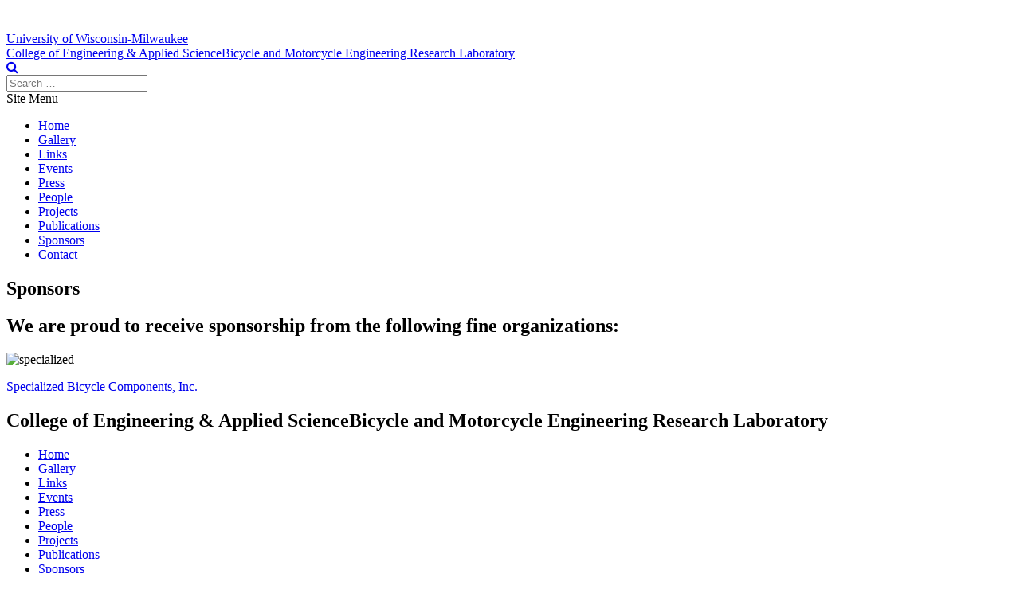

--- FILE ---
content_type: text/html; charset=UTF-8
request_url: https://sites.uwm.edu/bike-motorcycle-lab/publications/
body_size: 10692
content:
<!DOCTYPE html>
<!--[if IE 7]>
<html class="ie ie7" lang="en-US">
<![endif]-->
<!--[if IE 8]>
<html class="ie ie8" lang="en-US">
<![endif]-->
<!--[if !(IE 7) | !(IE 8)  ]><!-->
<html lang="en-US">
<!--<![endif]-->
<head>
<!-- Google Tag Manager -->
<script>(function(w,d,s,l,i){w[l]=w[l]||[];w[l].push({'gtm.start':
new Date().getTime(),event:'gtm.js'});var f=d.getElementsByTagName(s)[0],
j=d.createElement(s),dl=l!='dataLayer'?'&l='+l:'';j.async=true;j.src=
'https://www.googletagmanager.com/gtm.js?id='+i+dl;f.parentNode.insertBefore(j,f);
})(window,document,'script','dataLayer','GTM-K4M8VV2');</script>
<!-- End Google Tag Manager -->
	<meta charset="UTF-8">
	<meta name="viewport" content="width=device-width, initial-scale=1.0">
	<title>Sponsors | Bicycle and Motorcycle Engineering Research Laboratory</title>
	<link rel="icon" type="image/png" sizes="32x32" href="https://sites.uwm.edu/bike-motorcycle-lab/wp-content/themes/uwmwebidlite/images/favicon-32x32.png">
	<link rel="icon" type="image/png" sizes="16x16" href="https://sites.uwm.edu/bike-motorcycle-lab/wp-content/themes/uwmwebidlite/images/favicon-16x16.png">
	<link rel="shortcut icon" href="https://sites.uwm.edu/bike-motorcycle-lab/wp-content/themes/uwmwebidlite/images/favicon.ico">
	<link rel="profile" href="http://gmpg.org/xfn/11">
	<link rel="pingback" href="https://sites.uwm.edu/bike-motorcycle-lab/xmlrpc.php">
	<!--[if lt IE 9]>
	<script src="https://sites.uwm.edu/bike-motorcycle-lab/wp-content/themes/uwmwebidlite/js/html5.js"></script>
	<![endif]-->
	<meta name='robots' content='max-image-preview:large' />
<link rel='dns-prefetch' href='//use.fontawesome.com' />
<link rel="alternate" type="application/rss+xml" title="Bicycle and Motorcycle Engineering Research Laboratory &raquo; Feed" href="https://sites.uwm.edu/bike-motorcycle-lab/feed/" />
<link rel="alternate" type="application/rss+xml" title="Bicycle and Motorcycle Engineering Research Laboratory &raquo; Comments Feed" href="https://sites.uwm.edu/bike-motorcycle-lab/comments/feed/" />
<link rel="alternate" title="oEmbed (JSON)" type="application/json+oembed" href="https://sites.uwm.edu/bike-motorcycle-lab/wp-json/oembed/1.0/embed?url=https%3A%2F%2Fsites.uwm.edu%2Fbike-motorcycle-lab%2Fpublications%2F" />
<link rel="alternate" title="oEmbed (XML)" type="text/xml+oembed" href="https://sites.uwm.edu/bike-motorcycle-lab/wp-json/oembed/1.0/embed?url=https%3A%2F%2Fsites.uwm.edu%2Fbike-motorcycle-lab%2Fpublications%2F&#038;format=xml" />
<style id='wp-img-auto-sizes-contain-inline-css' type='text/css'>
img:is([sizes=auto i],[sizes^="auto," i]){contain-intrinsic-size:3000px 1500px}
/*# sourceURL=wp-img-auto-sizes-contain-inline-css */
</style>
<link rel='stylesheet' id='dashicons-css' href='https://sites.uwm.edu/bike-motorcycle-lab/wp-includes/css/dashicons.min.css?ver=6.9' type='text/css' media='all' />
<link rel='stylesheet' id='admin-bar-css' href='https://sites.uwm.edu/bike-motorcycle-lab/wp-includes/css/admin-bar.min.css?ver=6.9' type='text/css' media='all' />
<style id='admin-bar-inline-css' type='text/css'>

		@media screen { html { margin-top: 32px !important; } }
		@media screen and ( max-width: 782px ) { html { margin-top: 46px !important; } }
	
@media print { #wpadminbar { display:none; } }
/*# sourceURL=admin-bar-inline-css */
</style>
<style id='wp-emoji-styles-inline-css' type='text/css'>

	img.wp-smiley, img.emoji {
		display: inline !important;
		border: none !important;
		box-shadow: none !important;
		height: 1em !important;
		width: 1em !important;
		margin: 0 0.07em !important;
		vertical-align: -0.1em !important;
		background: none !important;
		padding: 0 !important;
	}
/*# sourceURL=wp-emoji-styles-inline-css */
</style>
<style id='wp-block-library-inline-css' type='text/css'>
:root{--wp-block-synced-color:#7a00df;--wp-block-synced-color--rgb:122,0,223;--wp-bound-block-color:var(--wp-block-synced-color);--wp-editor-canvas-background:#ddd;--wp-admin-theme-color:#007cba;--wp-admin-theme-color--rgb:0,124,186;--wp-admin-theme-color-darker-10:#006ba1;--wp-admin-theme-color-darker-10--rgb:0,107,160.5;--wp-admin-theme-color-darker-20:#005a87;--wp-admin-theme-color-darker-20--rgb:0,90,135;--wp-admin-border-width-focus:2px}@media (min-resolution:192dpi){:root{--wp-admin-border-width-focus:1.5px}}.wp-element-button{cursor:pointer}:root .has-very-light-gray-background-color{background-color:#eee}:root .has-very-dark-gray-background-color{background-color:#313131}:root .has-very-light-gray-color{color:#eee}:root .has-very-dark-gray-color{color:#313131}:root .has-vivid-green-cyan-to-vivid-cyan-blue-gradient-background{background:linear-gradient(135deg,#00d084,#0693e3)}:root .has-purple-crush-gradient-background{background:linear-gradient(135deg,#34e2e4,#4721fb 50%,#ab1dfe)}:root .has-hazy-dawn-gradient-background{background:linear-gradient(135deg,#faaca8,#dad0ec)}:root .has-subdued-olive-gradient-background{background:linear-gradient(135deg,#fafae1,#67a671)}:root .has-atomic-cream-gradient-background{background:linear-gradient(135deg,#fdd79a,#004a59)}:root .has-nightshade-gradient-background{background:linear-gradient(135deg,#330968,#31cdcf)}:root .has-midnight-gradient-background{background:linear-gradient(135deg,#020381,#2874fc)}:root{--wp--preset--font-size--normal:16px;--wp--preset--font-size--huge:42px}.has-regular-font-size{font-size:1em}.has-larger-font-size{font-size:2.625em}.has-normal-font-size{font-size:var(--wp--preset--font-size--normal)}.has-huge-font-size{font-size:var(--wp--preset--font-size--huge)}.has-text-align-center{text-align:center}.has-text-align-left{text-align:left}.has-text-align-right{text-align:right}.has-fit-text{white-space:nowrap!important}#end-resizable-editor-section{display:none}.aligncenter{clear:both}.items-justified-left{justify-content:flex-start}.items-justified-center{justify-content:center}.items-justified-right{justify-content:flex-end}.items-justified-space-between{justify-content:space-between}.screen-reader-text{border:0;clip-path:inset(50%);height:1px;margin:-1px;overflow:hidden;padding:0;position:absolute;width:1px;word-wrap:normal!important}.screen-reader-text:focus{background-color:#ddd;clip-path:none;color:#444;display:block;font-size:1em;height:auto;left:5px;line-height:normal;padding:15px 23px 14px;text-decoration:none;top:5px;width:auto;z-index:100000}html :where(.has-border-color){border-style:solid}html :where([style*=border-top-color]){border-top-style:solid}html :where([style*=border-right-color]){border-right-style:solid}html :where([style*=border-bottom-color]){border-bottom-style:solid}html :where([style*=border-left-color]){border-left-style:solid}html :where([style*=border-width]){border-style:solid}html :where([style*=border-top-width]){border-top-style:solid}html :where([style*=border-right-width]){border-right-style:solid}html :where([style*=border-bottom-width]){border-bottom-style:solid}html :where([style*=border-left-width]){border-left-style:solid}html :where(img[class*=wp-image-]){height:auto;max-width:100%}:where(figure){margin:0 0 1em}html :where(.is-position-sticky){--wp-admin--admin-bar--position-offset:var(--wp-admin--admin-bar--height,0px)}@media screen and (max-width:600px){html :where(.is-position-sticky){--wp-admin--admin-bar--position-offset:0px}}

/*# sourceURL=wp-block-library-inline-css */
</style><style id='global-styles-inline-css' type='text/css'>
:root{--wp--preset--aspect-ratio--square: 1;--wp--preset--aspect-ratio--4-3: 4/3;--wp--preset--aspect-ratio--3-4: 3/4;--wp--preset--aspect-ratio--3-2: 3/2;--wp--preset--aspect-ratio--2-3: 2/3;--wp--preset--aspect-ratio--16-9: 16/9;--wp--preset--aspect-ratio--9-16: 9/16;--wp--preset--color--black: #000000;--wp--preset--color--cyan-bluish-gray: #abb8c3;--wp--preset--color--white: #ffffff;--wp--preset--color--pale-pink: #f78da7;--wp--preset--color--vivid-red: #cf2e2e;--wp--preset--color--luminous-vivid-orange: #ff6900;--wp--preset--color--luminous-vivid-amber: #fcb900;--wp--preset--color--light-green-cyan: #7bdcb5;--wp--preset--color--vivid-green-cyan: #00d084;--wp--preset--color--pale-cyan-blue: #8ed1fc;--wp--preset--color--vivid-cyan-blue: #0693e3;--wp--preset--color--vivid-purple: #9b51e0;--wp--preset--gradient--vivid-cyan-blue-to-vivid-purple: linear-gradient(135deg,rgb(6,147,227) 0%,rgb(155,81,224) 100%);--wp--preset--gradient--light-green-cyan-to-vivid-green-cyan: linear-gradient(135deg,rgb(122,220,180) 0%,rgb(0,208,130) 100%);--wp--preset--gradient--luminous-vivid-amber-to-luminous-vivid-orange: linear-gradient(135deg,rgb(252,185,0) 0%,rgb(255,105,0) 100%);--wp--preset--gradient--luminous-vivid-orange-to-vivid-red: linear-gradient(135deg,rgb(255,105,0) 0%,rgb(207,46,46) 100%);--wp--preset--gradient--very-light-gray-to-cyan-bluish-gray: linear-gradient(135deg,rgb(238,238,238) 0%,rgb(169,184,195) 100%);--wp--preset--gradient--cool-to-warm-spectrum: linear-gradient(135deg,rgb(74,234,220) 0%,rgb(151,120,209) 20%,rgb(207,42,186) 40%,rgb(238,44,130) 60%,rgb(251,105,98) 80%,rgb(254,248,76) 100%);--wp--preset--gradient--blush-light-purple: linear-gradient(135deg,rgb(255,206,236) 0%,rgb(152,150,240) 100%);--wp--preset--gradient--blush-bordeaux: linear-gradient(135deg,rgb(254,205,165) 0%,rgb(254,45,45) 50%,rgb(107,0,62) 100%);--wp--preset--gradient--luminous-dusk: linear-gradient(135deg,rgb(255,203,112) 0%,rgb(199,81,192) 50%,rgb(65,88,208) 100%);--wp--preset--gradient--pale-ocean: linear-gradient(135deg,rgb(255,245,203) 0%,rgb(182,227,212) 50%,rgb(51,167,181) 100%);--wp--preset--gradient--electric-grass: linear-gradient(135deg,rgb(202,248,128) 0%,rgb(113,206,126) 100%);--wp--preset--gradient--midnight: linear-gradient(135deg,rgb(2,3,129) 0%,rgb(40,116,252) 100%);--wp--preset--font-size--small: 13px;--wp--preset--font-size--medium: 20px;--wp--preset--font-size--large: 36px;--wp--preset--font-size--x-large: 42px;--wp--preset--spacing--20: 0.44rem;--wp--preset--spacing--30: 0.67rem;--wp--preset--spacing--40: 1rem;--wp--preset--spacing--50: 1.5rem;--wp--preset--spacing--60: 2.25rem;--wp--preset--spacing--70: 3.38rem;--wp--preset--spacing--80: 5.06rem;--wp--preset--shadow--natural: 6px 6px 9px rgba(0, 0, 0, 0.2);--wp--preset--shadow--deep: 12px 12px 50px rgba(0, 0, 0, 0.4);--wp--preset--shadow--sharp: 6px 6px 0px rgba(0, 0, 0, 0.2);--wp--preset--shadow--outlined: 6px 6px 0px -3px rgb(255, 255, 255), 6px 6px rgb(0, 0, 0);--wp--preset--shadow--crisp: 6px 6px 0px rgb(0, 0, 0);}:where(body) { margin: 0; }.wp-site-blocks > .alignleft { float: left; margin-right: 2em; }.wp-site-blocks > .alignright { float: right; margin-left: 2em; }.wp-site-blocks > .aligncenter { justify-content: center; margin-left: auto; margin-right: auto; }:where(.is-layout-flex){gap: 0.5em;}:where(.is-layout-grid){gap: 0.5em;}.is-layout-flow > .alignleft{float: left;margin-inline-start: 0;margin-inline-end: 2em;}.is-layout-flow > .alignright{float: right;margin-inline-start: 2em;margin-inline-end: 0;}.is-layout-flow > .aligncenter{margin-left: auto !important;margin-right: auto !important;}.is-layout-constrained > .alignleft{float: left;margin-inline-start: 0;margin-inline-end: 2em;}.is-layout-constrained > .alignright{float: right;margin-inline-start: 2em;margin-inline-end: 0;}.is-layout-constrained > .aligncenter{margin-left: auto !important;margin-right: auto !important;}.is-layout-constrained > :where(:not(.alignleft):not(.alignright):not(.alignfull)){margin-left: auto !important;margin-right: auto !important;}body .is-layout-flex{display: flex;}.is-layout-flex{flex-wrap: wrap;align-items: center;}.is-layout-flex > :is(*, div){margin: 0;}body .is-layout-grid{display: grid;}.is-layout-grid > :is(*, div){margin: 0;}body{padding-top: 0px;padding-right: 0px;padding-bottom: 0px;padding-left: 0px;}a:where(:not(.wp-element-button)){text-decoration: underline;}:root :where(.wp-element-button, .wp-block-button__link){background-color: #32373c;border-width: 0;color: #fff;font-family: inherit;font-size: inherit;font-style: inherit;font-weight: inherit;letter-spacing: inherit;line-height: inherit;padding-top: calc(0.667em + 2px);padding-right: calc(1.333em + 2px);padding-bottom: calc(0.667em + 2px);padding-left: calc(1.333em + 2px);text-decoration: none;text-transform: inherit;}.has-black-color{color: var(--wp--preset--color--black) !important;}.has-cyan-bluish-gray-color{color: var(--wp--preset--color--cyan-bluish-gray) !important;}.has-white-color{color: var(--wp--preset--color--white) !important;}.has-pale-pink-color{color: var(--wp--preset--color--pale-pink) !important;}.has-vivid-red-color{color: var(--wp--preset--color--vivid-red) !important;}.has-luminous-vivid-orange-color{color: var(--wp--preset--color--luminous-vivid-orange) !important;}.has-luminous-vivid-amber-color{color: var(--wp--preset--color--luminous-vivid-amber) !important;}.has-light-green-cyan-color{color: var(--wp--preset--color--light-green-cyan) !important;}.has-vivid-green-cyan-color{color: var(--wp--preset--color--vivid-green-cyan) !important;}.has-pale-cyan-blue-color{color: var(--wp--preset--color--pale-cyan-blue) !important;}.has-vivid-cyan-blue-color{color: var(--wp--preset--color--vivid-cyan-blue) !important;}.has-vivid-purple-color{color: var(--wp--preset--color--vivid-purple) !important;}.has-black-background-color{background-color: var(--wp--preset--color--black) !important;}.has-cyan-bluish-gray-background-color{background-color: var(--wp--preset--color--cyan-bluish-gray) !important;}.has-white-background-color{background-color: var(--wp--preset--color--white) !important;}.has-pale-pink-background-color{background-color: var(--wp--preset--color--pale-pink) !important;}.has-vivid-red-background-color{background-color: var(--wp--preset--color--vivid-red) !important;}.has-luminous-vivid-orange-background-color{background-color: var(--wp--preset--color--luminous-vivid-orange) !important;}.has-luminous-vivid-amber-background-color{background-color: var(--wp--preset--color--luminous-vivid-amber) !important;}.has-light-green-cyan-background-color{background-color: var(--wp--preset--color--light-green-cyan) !important;}.has-vivid-green-cyan-background-color{background-color: var(--wp--preset--color--vivid-green-cyan) !important;}.has-pale-cyan-blue-background-color{background-color: var(--wp--preset--color--pale-cyan-blue) !important;}.has-vivid-cyan-blue-background-color{background-color: var(--wp--preset--color--vivid-cyan-blue) !important;}.has-vivid-purple-background-color{background-color: var(--wp--preset--color--vivid-purple) !important;}.has-black-border-color{border-color: var(--wp--preset--color--black) !important;}.has-cyan-bluish-gray-border-color{border-color: var(--wp--preset--color--cyan-bluish-gray) !important;}.has-white-border-color{border-color: var(--wp--preset--color--white) !important;}.has-pale-pink-border-color{border-color: var(--wp--preset--color--pale-pink) !important;}.has-vivid-red-border-color{border-color: var(--wp--preset--color--vivid-red) !important;}.has-luminous-vivid-orange-border-color{border-color: var(--wp--preset--color--luminous-vivid-orange) !important;}.has-luminous-vivid-amber-border-color{border-color: var(--wp--preset--color--luminous-vivid-amber) !important;}.has-light-green-cyan-border-color{border-color: var(--wp--preset--color--light-green-cyan) !important;}.has-vivid-green-cyan-border-color{border-color: var(--wp--preset--color--vivid-green-cyan) !important;}.has-pale-cyan-blue-border-color{border-color: var(--wp--preset--color--pale-cyan-blue) !important;}.has-vivid-cyan-blue-border-color{border-color: var(--wp--preset--color--vivid-cyan-blue) !important;}.has-vivid-purple-border-color{border-color: var(--wp--preset--color--vivid-purple) !important;}.has-vivid-cyan-blue-to-vivid-purple-gradient-background{background: var(--wp--preset--gradient--vivid-cyan-blue-to-vivid-purple) !important;}.has-light-green-cyan-to-vivid-green-cyan-gradient-background{background: var(--wp--preset--gradient--light-green-cyan-to-vivid-green-cyan) !important;}.has-luminous-vivid-amber-to-luminous-vivid-orange-gradient-background{background: var(--wp--preset--gradient--luminous-vivid-amber-to-luminous-vivid-orange) !important;}.has-luminous-vivid-orange-to-vivid-red-gradient-background{background: var(--wp--preset--gradient--luminous-vivid-orange-to-vivid-red) !important;}.has-very-light-gray-to-cyan-bluish-gray-gradient-background{background: var(--wp--preset--gradient--very-light-gray-to-cyan-bluish-gray) !important;}.has-cool-to-warm-spectrum-gradient-background{background: var(--wp--preset--gradient--cool-to-warm-spectrum) !important;}.has-blush-light-purple-gradient-background{background: var(--wp--preset--gradient--blush-light-purple) !important;}.has-blush-bordeaux-gradient-background{background: var(--wp--preset--gradient--blush-bordeaux) !important;}.has-luminous-dusk-gradient-background{background: var(--wp--preset--gradient--luminous-dusk) !important;}.has-pale-ocean-gradient-background{background: var(--wp--preset--gradient--pale-ocean) !important;}.has-electric-grass-gradient-background{background: var(--wp--preset--gradient--electric-grass) !important;}.has-midnight-gradient-background{background: var(--wp--preset--gradient--midnight) !important;}.has-small-font-size{font-size: var(--wp--preset--font-size--small) !important;}.has-medium-font-size{font-size: var(--wp--preset--font-size--medium) !important;}.has-large-font-size{font-size: var(--wp--preset--font-size--large) !important;}.has-x-large-font-size{font-size: var(--wp--preset--font-size--x-large) !important;}
/*# sourceURL=global-styles-inline-css */
</style>

<link rel='stylesheet' id='genericons-css' href='https://sites.uwm.edu/bike-motorcycle-lab/wp-content/plugins/jetpack/_inc/genericons/genericons/genericons.css?ver=3.1' type='text/css' media='all' />
<link rel='stylesheet' id='twentythirteen-style-css' href='https://sites.uwm.edu/bike-motorcycle-lab/wp-content/themes/uwmwebidlite/style.css?ver=2013-07-18' type='text/css' media='all' />
<script type="text/javascript" src="https://sites.uwm.edu/bike-motorcycle-lab/wp-includes/js/jquery/jquery.min.js?ver=3.7.1" id="jquery-core-js"></script>
<script type="text/javascript" src="https://sites.uwm.edu/bike-motorcycle-lab/wp-includes/js/jquery/jquery-migrate.min.js?ver=3.4.1" id="jquery-migrate-js"></script>
<script type="text/javascript" src="https://sites.uwm.edu/bike-motorcycle-lab/wp-content/themes/uwmwebidlite/js/modernizr-2.6.2-min.js?ver=2.6.2" id="modernizr-js"></script>
<script type="text/javascript" src="https://use.fontawesome.com/d1425104df.js?ver=6.9" id="fontawesome-script-js"></script>
<link rel="https://api.w.org/" href="https://sites.uwm.edu/bike-motorcycle-lab/wp-json/" /><link rel="alternate" title="JSON" type="application/json" href="https://sites.uwm.edu/bike-motorcycle-lab/wp-json/wp/v2/pages/4" /><link rel="EditURI" type="application/rsd+xml" title="RSD" href="https://sites.uwm.edu/bike-motorcycle-lab/xmlrpc.php?rsd" />
<meta name="generator" content="UWM CampusPress WordPress 6.9 - http://sites.uwm.edu/" />
<link rel="canonical" href="https://sites.uwm.edu/bike-motorcycle-lab/publications/" />
<link rel='shortlink' href='https://sites.uwm.edu/bike-motorcycle-lab/?p=4' />
	<style>
		@media screen and (max-width: 782px) {
			#wpadminbar li#wp-admin-bar-log-in,
			#wpadminbar li#wp-admin-bar-register {
				display: block;
			}

			#wpadminbar li#wp-admin-bar-log-in a,
			#wpadminbar li#wp-admin-bar-register a {
				padding: 0 8px;
			}
		}
	</style>
<style id="simpler-css-style" type="text/css">
</style><!-- end of custom css -->

        <script type="text/javascript">
            var jQueryMigrateHelperHasSentDowngrade = false;

			window.onerror = function( msg, url, line, col, error ) {
				// Break out early, do not processing if a downgrade reqeust was already sent.
				if ( jQueryMigrateHelperHasSentDowngrade ) {
					return true;
                }

				var xhr = new XMLHttpRequest();
				var nonce = 'b32f5bace8';
				var jQueryFunctions = [
					'andSelf',
					'browser',
					'live',
					'boxModel',
					'support.boxModel',
					'size',
					'swap',
					'clean',
					'sub',
                ];
				var match_pattern = /\)\.(.+?) is not a function/;
                var erroredFunction = msg.match( match_pattern );

                // If there was no matching functions, do not try to downgrade.
                if ( null === erroredFunction || typeof erroredFunction !== 'object' || typeof erroredFunction[1] === "undefined" || -1 === jQueryFunctions.indexOf( erroredFunction[1] ) ) {
                    return true;
                }

                // Set that we've now attempted a downgrade request.
                jQueryMigrateHelperHasSentDowngrade = true;

				xhr.open( 'POST', 'https://sites.uwm.edu/bike-motorcycle-lab/wp-admin/admin-ajax.php' );
				xhr.setRequestHeader( 'Content-Type', 'application/x-www-form-urlencoded' );
				xhr.onload = function () {
					var response,
                        reload = false;

					if ( 200 === xhr.status ) {
                        try {
                        	response = JSON.parse( xhr.response );

                        	reload = response.data.reload;
                        } catch ( e ) {
                        	reload = false;
                        }
                    }

					// Automatically reload the page if a deprecation caused an automatic downgrade, ensure visitors get the best possible experience.
					if ( reload ) {
						location.reload();
                    }
				};

				xhr.send( encodeURI( 'action=jquery-migrate-downgrade-version&_wpnonce=' + nonce ) );

				// Suppress error alerts in older browsers
				return true;
			}
        </script>

		<style type="text/css">
/* <![CDATA[ */
img.latex { vertical-align: middle; border: none; }
/* ]]> */
</style>
		<style type="text/css" id="wp-custom-css">
			.grid-container {
    display: inline-block;
}

.left {
    float: left;
}

.right {
    float: right;
}

.three-fifths {
    width: 55%;

}

.two-fifths {
    width:  35%;

}
.grid-container:after {
    clear: both;
}

.hero {
    width: 960px;
    height: 350px;
    background-color: #777;
    margin-bottom: 50px;
}

section {
margin-bottom: 40px;
}

section ul {
    margin: 0px;
    padding-left: 18px;
}

.entry-content section h2,
section h2{
    margin-top: 0px;
    margin-bottom: 20px;
}
.module {
	display: inline-block;
	float: left;
	width: 335px;
	margin: 0px auto 40px auto;
	font-size: .90em;
}

.module p {
	color: #58595B;
	margin-bottom: 5px;
}

.module h4 {
margin-top: 0px;
}

.full-image {
    height: 150px!important;
    background-color: #777;
    
}

.half-image {
	display: inline-block;
	float: left;
    height: 150px!important;
    background-color: #777;
}

.right-half {
	margin-left: 35px;
}

.news {
    background-color: #f3f3f3;
    padding: 15px;
	border: 1px solid #e8e8e8;
	min-height: 150px;
}

.caption {
    background-color: #f3f3f3;
    padding: 15px;
	border: 1px solid #e8e8e8;
    font-style: italic;
	min-height: 150px;
}

.wp-caption {
    background-color: #f3f3f3;
    padding: 15px;
	border: 1px solid #e8e8e8;
    font-style: italic;
	font-size: .95em;
	min-height: 150px;
}

.wp-caption .wp-caption-text, .entry-caption, .gallery-caption {
	font-size: .95em;
margin-top: 10px!important;
}

.badge {
    background-color: #f3f3f3;
}

.news h3,
.badge h4 {
    margin: 0px;
    margin-bottom: 5px;
	color: #000;
}

.badge-table {
	text-align: left;
	margin: 0px;
	border: 1px solid #e8e8e8;
}

.badge-table th {
	text-transform: none;
	border: 1px solid #d0d0d0;
	padding: 10px;
}

.badge-table td {
	border: 1px solid #d0d0d0;
	padding: 10px;
}

.badge-table td:nth-child(2)  {
	font-weight: bold;
}

@media only screen and (max-width: 960px)  {

.module-wrapper {
	width: 640px;
	margin: 0px auto;
}

.news,
.caption {
	margin-top: 40px;
	min-height: 150px;
}

.three-fifths {
    width: 100%;

}

.two-fifths {
    width:  100%;

}
.module {
	display: inline;
	float: left;
	width: 305px;
	margin: 40px 15px 0px 0px;
	font-size: .90em;
}

.right-half {
    margin-left: 5px;
}

}


@media only screen and (max-width: 660px)  {

.module-wrapper {
	width: 305px;
	margin: 0px auto;
}
}


		</style>
		</head>

<body class="wp-singular page-template-default page page-id-4 admin-bar no-customize-support wp-embed-responsive wp-theme-uwmwebidlite metaslider-plugin">

<!-- Google Tag Manager (noscript) -->
<noscript><iframe src="https://www.googletagmanager.com/ns.html?id=GTM-K4M8VV2"
height="0" width="0" style="display:none;visibility:hidden"></iframe></noscript>
<!-- End Google Tag Manager (noscript) -->

	<div id="page" class="hfeed site">
			<header id="masthead" class="site-header" role="banner">
			<div class="header-background"></div>
						<div id="site-branding" class="site-branding">
				<div class="uwm-logo" id="no-image-logo"><a href="//uwm.edu" aria-label="University of Wisconsin-Milwaukee"><span class="hide">University of Wisconsin-Milwaukee</span></a></div>
									<div class="title" id="no-image-logo"><a href="https://sites.uwm.edu/bike-motorcycle-lab/" title="Bicycle and Motorcycle Engineering Research Laboratory" rel="home"><span class="logotype-top">College of Engineering & Applied Science</span><span class="logotype-bottom">Bicycle and Motorcycle Engineering Research Laboratory</span></a></div>
							</div>
			<div id="navbar" class="navbar">
				<nav id="site-navigation" class="navigation main-navigation" role="navigation">
					<div class="search-toggle" ><a href="https://uwm.edu/search" title="Search"><i class="fa fa-search"></i></a></div>
					<div class="search-form-wrapper"><form role="search" method="get" class="search-form" action="https://sites.uwm.edu/bike-motorcycle-lab/">
	<label>
		<span class="screen-reader-text">Search for:</span>
		<input type="search" class="search-field" placeholder="Search …" value="" name="s" title="Search for:" />
	</label>
</form>
</div>
					<div class="menu-toggle">Site Menu</div>
					<a class="screen-reader-text skip-link" href="#content">Skip to content</a>
					
					<div class="menu-main-menu-container"><ul id="menu-main-menu" class="nav-menu"><li id="nav-menu-item-573" class="main-menu-item  menu-item-even menu-item-depth-0 menu-item menu-item-type-custom menu-item-object-custom menu-item-home"><div class="menu-toggle-child"><i></i></div><a href="http://sites.uwm.edu/bike-motorcycle-lab" class="menu-link main-menu-link">Home</a></li>
<li id="nav-menu-item-454" class="main-menu-item  menu-item-even menu-item-depth-0 menu-item menu-item-type-post_type menu-item-object-page"><div class="menu-toggle-child"><i></i></div><a href="https://sites.uwm.edu/bike-motorcycle-lab/gallery/" class="menu-link main-menu-link">Gallery</a></li>
<li id="nav-menu-item-455" class="main-menu-item  menu-item-even menu-item-depth-0 menu-item menu-item-type-post_type menu-item-object-page"><div class="menu-toggle-child"><i></i></div><a href="https://sites.uwm.edu/bike-motorcycle-lab/links/" class="menu-link main-menu-link">Links</a></li>
<li id="nav-menu-item-549" class="main-menu-item  menu-item-even menu-item-depth-0 menu-item menu-item-type-post_type menu-item-object-page"><div class="menu-toggle-child"><i></i></div><a href="https://sites.uwm.edu/bike-motorcycle-lab/events/" class="menu-link main-menu-link">Events</a></li>
<li id="nav-menu-item-456" class="main-menu-item  menu-item-even menu-item-depth-0 menu-item menu-item-type-post_type menu-item-object-page"><div class="menu-toggle-child"><i></i></div><a href="https://sites.uwm.edu/bike-motorcycle-lab/press/" class="menu-link main-menu-link">Press</a></li>
<li id="nav-menu-item-450" class="main-menu-item  menu-item-even menu-item-depth-0 menu-item menu-item-type-post_type menu-item-object-page"><div class="menu-toggle-child"><i></i></div><a href="https://sites.uwm.edu/bike-motorcycle-lab/people/" class="menu-link main-menu-link">People</a></li>
<li id="nav-menu-item-572" class="main-menu-item  menu-item-even menu-item-depth-0 menu-item menu-item-type-post_type menu-item-object-page"><div class="menu-toggle-child"><i></i></div><a href="https://sites.uwm.edu/bike-motorcycle-lab/opportunities/" class="menu-link main-menu-link">Projects</a></li>
<li id="nav-menu-item-722" class="main-menu-item  menu-item-even menu-item-depth-0 menu-item menu-item-type-post_type menu-item-object-page"><div class="menu-toggle-child"><i></i></div><a href="https://sites.uwm.edu/bike-motorcycle-lab/publications-2/" class="menu-link main-menu-link">Publications</a></li>
<li id="nav-menu-item-602" class="main-menu-item  menu-item-even menu-item-depth-0 menu-item menu-item-type-post_type menu-item-object-page current-menu-item page_item page-item-4 current_page_item"><div class="menu-toggle-child"><i></i></div><a href="https://sites.uwm.edu/bike-motorcycle-lab/publications/" class="menu-link main-menu-link">Sponsors</a></li>
<li id="nav-menu-item-357" class="main-menu-item  menu-item-even menu-item-depth-0 menu-item menu-item-type-post_type menu-item-object-page"><div class="menu-toggle-child"><i></i></div><a href="https://sites.uwm.edu/bike-motorcycle-lab/contact/" class="menu-link main-menu-link">Contact</a></li>
</ul></div>					
				</nav><!-- #site-navigation -->
			</div><!-- #navbar -->
		</header><!-- #masthead -->

		<div id="main" class="site-main">

	<div id="content" class="content-area">
		<div id="primary" class="site-content" role="main">

						
				<article id="post-4" class="post-4 page type-page status-publish hentry">
				
									
					<header class="entry-header">
						
					<h1 class="entry-title heading-separator">Sponsors</h1>						
						
					</header><!-- .entry-header -->

					<div class="entry-content">
						<h1 class="title">We are proud to receive sponsorship from the following fine organizations:</h1>
<p><img fetchpriority="high" decoding="async" class="" src="http://www.bmd2016mke.org/wp-content/uploads/2015/07/Specialized.png" alt="specialized" width="185" height="391" /></p>
<p><a href="https://www.specialized.com/us/en">Specialized Bicycle Components, Inc.</a></p>
											</div><!-- .entry-content -->

					<footer class="entry-meta">
											</footer><!-- .entry-meta -->
					
										
				</article><!-- #post -->
				
				

				
<div id="comments" class="comments-area">

	
	
</div><!-- #comments -->			
		</div><!-- #primary -->
		
				 
		
	</div><!-- #content -->


		</div><!-- #main -->
		<footer id="colophon" class="site-footer" role="contentinfo">
			
			<div class="site-info">
			
				<div class="meta">
				
					<h2 id="footer-logo"><span class="logotype-top">College of Engineering & Applied Science</span><span class="logotype-bottom">Bicycle and Motorcycle Engineering Research Laboratory</span></h2>
			
										
											<div class="menu-main-menu-container"><ul id="menu-main-menu-1" class="footer-nav"><li id="menu-item-573" class="menu-item menu-item-type-custom menu-item-object-custom menu-item-home menu-item-573"><a href="http://sites.uwm.edu/bike-motorcycle-lab">Home</a></li>
<li id="menu-item-454" class="menu-item menu-item-type-post_type menu-item-object-page menu-item-454"><a href="https://sites.uwm.edu/bike-motorcycle-lab/gallery/">Gallery</a></li>
<li id="menu-item-455" class="menu-item menu-item-type-post_type menu-item-object-page menu-item-455"><a href="https://sites.uwm.edu/bike-motorcycle-lab/links/">Links</a></li>
<li id="menu-item-549" class="menu-item menu-item-type-post_type menu-item-object-page menu-item-549"><a href="https://sites.uwm.edu/bike-motorcycle-lab/events/">Events</a></li>
<li id="menu-item-456" class="menu-item menu-item-type-post_type menu-item-object-page menu-item-456"><a href="https://sites.uwm.edu/bike-motorcycle-lab/press/">Press</a></li>
<li id="menu-item-450" class="menu-item menu-item-type-post_type menu-item-object-page menu-item-450"><a href="https://sites.uwm.edu/bike-motorcycle-lab/people/">People</a></li>
<li id="menu-item-572" class="menu-item menu-item-type-post_type menu-item-object-page menu-item-572"><a href="https://sites.uwm.edu/bike-motorcycle-lab/opportunities/">Projects</a></li>
<li id="menu-item-722" class="menu-item menu-item-type-post_type menu-item-object-page menu-item-722"><a href="https://sites.uwm.edu/bike-motorcycle-lab/publications-2/">Publications</a></li>
<li id="menu-item-602" class="menu-item menu-item-type-post_type menu-item-object-page current-menu-item page_item page-item-4 current_page_item menu-item-602"><a href="https://sites.uwm.edu/bike-motorcycle-lab/publications/" aria-current="page">Sponsors</a></li>
<li id="menu-item-357" class="menu-item menu-item-type-post_type menu-item-object-page menu-item-357"><a href="https://sites.uwm.edu/bike-motorcycle-lab/contact/">Contact</a></li>
</ul></div>								
					<p class="footer-copyright"> </p>
				
				</div>
				
			</div><!-- .site-info -->
			
			<div class="backtotop"><a href="#" title="Back to top"><i class="fa fa-chevron-up"></i></a></div>
			
		</footer><!-- #colophon -->
	</div><!-- #page -->
		
	<script type="speculationrules">
{"prefetch":[{"source":"document","where":{"and":[{"href_matches":"/bike-motorcycle-lab/*"},{"not":{"href_matches":["/bike-motorcycle-lab/wp-*.php","/bike-motorcycle-lab/wp-admin/*","/bike-motorcycle-lab/files/*","/bike-motorcycle-lab/wp-content/*","/bike-motorcycle-lab/wp-content/plugins/*","/bike-motorcycle-lab/wp-content/themes/uwmwebidlite/*","/bike-motorcycle-lab/*\\?(.+)"]}},{"not":{"selector_matches":"a[rel~=\"nofollow\"]"}},{"not":{"selector_matches":".no-prefetch, .no-prefetch a"}}]},"eagerness":"conservative"}]}
</script>
<script type="text/javascript" src="https://sites.uwm.edu/bike-motorcycle-lab/wp-includes/js/hoverintent-js.min.js?ver=2.2.1" id="hoverintent-js-js"></script>
<script type="text/javascript" src="https://sites.uwm.edu/bike-motorcycle-lab/wp-includes/js/admin-bar.min.js?ver=6.9" id="admin-bar-js"></script>
<script type="text/javascript" id="blog_templates_front-js-extra">
/* <![CDATA[ */
var blog_templates_params = {"type":""};
//# sourceURL=blog_templates_front-js-extra
/* ]]> */
</script>
<script type="text/javascript" src="https://sites.uwm.edu/bike-motorcycle-lab/wp-content/plugins/blogtemplates//blogtemplatesfiles/assets/js/front.js?ver=2.6.8.2" id="blog_templates_front-js"></script>
<script type="text/javascript" src="https://sites.uwm.edu/bike-motorcycle-lab/wp-content/themes/uwmwebidlite/js/functions.js?ver=2013-07-18" id="twentythirteen-script-js"></script>
<script id="wp-emoji-settings" type="application/json">
{"baseUrl":"https://s.w.org/images/core/emoji/17.0.2/72x72/","ext":".png","svgUrl":"https://s.w.org/images/core/emoji/17.0.2/svg/","svgExt":".svg","source":{"concatemoji":"https://sites.uwm.edu/bike-motorcycle-lab/wp-includes/js/wp-emoji-release.min.js?ver=6.9"}}
</script>
<script type="module">
/* <![CDATA[ */
/*! This file is auto-generated */
const a=JSON.parse(document.getElementById("wp-emoji-settings").textContent),o=(window._wpemojiSettings=a,"wpEmojiSettingsSupports"),s=["flag","emoji"];function i(e){try{var t={supportTests:e,timestamp:(new Date).valueOf()};sessionStorage.setItem(o,JSON.stringify(t))}catch(e){}}function c(e,t,n){e.clearRect(0,0,e.canvas.width,e.canvas.height),e.fillText(t,0,0);t=new Uint32Array(e.getImageData(0,0,e.canvas.width,e.canvas.height).data);e.clearRect(0,0,e.canvas.width,e.canvas.height),e.fillText(n,0,0);const a=new Uint32Array(e.getImageData(0,0,e.canvas.width,e.canvas.height).data);return t.every((e,t)=>e===a[t])}function p(e,t){e.clearRect(0,0,e.canvas.width,e.canvas.height),e.fillText(t,0,0);var n=e.getImageData(16,16,1,1);for(let e=0;e<n.data.length;e++)if(0!==n.data[e])return!1;return!0}function u(e,t,n,a){switch(t){case"flag":return n(e,"\ud83c\udff3\ufe0f\u200d\u26a7\ufe0f","\ud83c\udff3\ufe0f\u200b\u26a7\ufe0f")?!1:!n(e,"\ud83c\udde8\ud83c\uddf6","\ud83c\udde8\u200b\ud83c\uddf6")&&!n(e,"\ud83c\udff4\udb40\udc67\udb40\udc62\udb40\udc65\udb40\udc6e\udb40\udc67\udb40\udc7f","\ud83c\udff4\u200b\udb40\udc67\u200b\udb40\udc62\u200b\udb40\udc65\u200b\udb40\udc6e\u200b\udb40\udc67\u200b\udb40\udc7f");case"emoji":return!a(e,"\ud83e\u1fac8")}return!1}function f(e,t,n,a){let r;const o=(r="undefined"!=typeof WorkerGlobalScope&&self instanceof WorkerGlobalScope?new OffscreenCanvas(300,150):document.createElement("canvas")).getContext("2d",{willReadFrequently:!0}),s=(o.textBaseline="top",o.font="600 32px Arial",{});return e.forEach(e=>{s[e]=t(o,e,n,a)}),s}function r(e){var t=document.createElement("script");t.src=e,t.defer=!0,document.head.appendChild(t)}a.supports={everything:!0,everythingExceptFlag:!0},new Promise(t=>{let n=function(){try{var e=JSON.parse(sessionStorage.getItem(o));if("object"==typeof e&&"number"==typeof e.timestamp&&(new Date).valueOf()<e.timestamp+604800&&"object"==typeof e.supportTests)return e.supportTests}catch(e){}return null}();if(!n){if("undefined"!=typeof Worker&&"undefined"!=typeof OffscreenCanvas&&"undefined"!=typeof URL&&URL.createObjectURL&&"undefined"!=typeof Blob)try{var e="postMessage("+f.toString()+"("+[JSON.stringify(s),u.toString(),c.toString(),p.toString()].join(",")+"));",a=new Blob([e],{type:"text/javascript"});const r=new Worker(URL.createObjectURL(a),{name:"wpTestEmojiSupports"});return void(r.onmessage=e=>{i(n=e.data),r.terminate(),t(n)})}catch(e){}i(n=f(s,u,c,p))}t(n)}).then(e=>{for(const n in e)a.supports[n]=e[n],a.supports.everything=a.supports.everything&&a.supports[n],"flag"!==n&&(a.supports.everythingExceptFlag=a.supports.everythingExceptFlag&&a.supports[n]);var t;a.supports.everythingExceptFlag=a.supports.everythingExceptFlag&&!a.supports.flag,a.supports.everything||((t=a.source||{}).concatemoji?r(t.concatemoji):t.wpemoji&&t.twemoji&&(r(t.twemoji),r(t.wpemoji)))});
//# sourceURL=https://sites.uwm.edu/bike-motorcycle-lab/wp-includes/js/wp-emoji-loader.min.js
/* ]]> */
</script>
		<div id="wpadminbar" class="nojq nojs">
							<a class="screen-reader-shortcut" href="#wp-toolbar" tabindex="1">Skip to toolbar</a>
						<div class="quicklinks" id="wp-toolbar" role="navigation" aria-label="Toolbar">
				<ul role='menu' id='wp-admin-bar-top-secondary' class="ab-top-secondary ab-top-menu"><li role='group' id='wp-admin-bar-log-in'><a class='ab-item' role="menuitem" href='https://sites.uwm.edu/bike-motorcycle-lab/wp-login.php?action=shibboleth'>Log In</a></li><li role='group' id='wp-admin-bar-search' class="admin-bar-search"><div class="ab-item ab-empty-item" tabindex="-1" role="menuitem"><form action="https://sites.uwm.edu/bike-motorcycle-lab/" method="get" id="adminbarsearch"><input class="adminbar-input" name="s" id="adminbar-search" type="text" value="" maxlength="150" /><label for="adminbar-search" class="screen-reader-text">Search</label><input type="submit" class="adminbar-button" value="Search" /></form></div></li></ul>			</div>
		</div>

		</body>
</html>